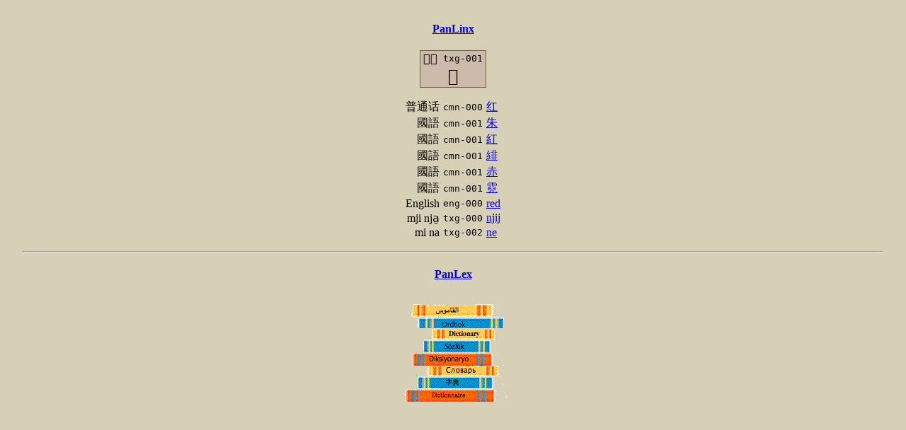

--- FILE ---
content_type: text/html; charset=utf-8
request_url: https://apps.panlex.org/panlinx/ex/25437427
body_size: 807
content:
<!DOCTYPE html><html><head><meta http-equiv="cache-control" content="no-cache; no-store"><meta http-equiv="pragma" content="no-cache"><meta http-equiv="content-type" content="text/html; charset=utf-8"><meta name="viewport" content="width=device-width, initial-scale=1"><meta name="format-detection" content="telephone=no"><link rel="stylesheet" href="/styles-201202.css"><title>PanLinx: 𘔚</title><script type="text/javascript">var _gaq = _gaq || [];
_gaq.push(['_setAccount', 'UA-29495207-1']);
_gaq.push(['_trackPageview']);
(function() {
  var ga = document.createElement('script');
  ga.type = 'text/javascript';
  ga.async = true;
  ga.src = ('https:' == document.location.protocol ? 'https://ssl' : 'http://www') + '.google-analytics.com/ga.js';
  var s = document.getElementsByTagName('script')[0]; 
  s.parentNode.insertBefore(ga, s);       
})(); </script></head><body><h4 class="c"><a href="/panlinx/">PanLinx</a></h4><table class="box"><tr><td class="r">𗼇𗾧</td><td class="lcvcl">txg-001</td></tr><tr><td colspan="2" class="cxl">𘔚</td></tr></table><table><tr><td class="r">普通话</td><td class="lcvcl">cmn-000</td><td><a href="/panlinx/ex/2826104">红</a></td></tr><tr><td class="r">國語</td><td class="lcvcl">cmn-001</td><td><a href="/panlinx/ex/12436112">朱</a></td></tr><tr><td class="r">國語</td><td class="lcvcl">cmn-001</td><td><a href="/panlinx/ex/2826105">紅</a></td></tr><tr><td class="r">國語</td><td class="lcvcl">cmn-001</td><td><a href="/panlinx/ex/12337550">緋</a></td></tr><tr><td class="r">國語</td><td class="lcvcl">cmn-001</td><td><a href="/panlinx/ex/12570681">赤</a></td></tr><tr><td class="r">國語</td><td class="lcvcl">cmn-001</td><td><a href="/panlinx/ex/12526629">霓</a></td></tr><tr><td class="r">English</td><td class="lcvcl">eng-000</td><td><a href="/panlinx/ex/524139">red</a></td></tr><tr><td class="r">mji nja̱</td><td class="lcvcl">txg-000</td><td><a href="/panlinx/ex/24897829">njij</a></td></tr><tr><td class="r">mi na</td><td class="lcvcl">txg-002</td><td><a href="/panlinx/ex/25214629">ne</a></td></tr></table><p><hr></p><h4 class="c"><a href="http://panlex.org">PanLex</a></h4><p class="c"><img src="/try/panlex.png" width="171px" height="163px" alt="PanLex-PanLinx"></p></body></html>

--- FILE ---
content_type: text/css
request_url: https://apps.panlex.org/styles-201202.css
body_size: 778
content:
@media all {
	body { margin: 24pt; background-color: #d7d0b7; }
	div.topr { position: absolute; right: 24pt; top: 24pt; }
	div.topl { position: absolute; left: 24pt; top: 12pt; }
}
@media print {
	body { margin: 0; background-color: #d7d0b7; }
	div.topr { position: absolute; right: 0; top: 0; }
	div.topl { position: absolute; left: 0; top: 0; }
}
@media (max-width: 800px) {
	td {
		padding-top: 6px;
	}
	p {
		line-height: 1.75;
	}
}
@page { margin: 144pt; }
body.z { margin: 0; }
code { color: #663333; font-weight: bold; }
div.inbc { display: inline-block; margin: 3px 0 3px 30px; }
div.inbc img { border-style: solid; border-color: gray; border-width: 2px; }
em { font-weight: bold; font-family: sans-serif; font-style: normal; }
h1 { margin-top: 0; text-align: center; color: #403307; }
h2 {
	text-align: center; color: #403307; font-family: sans-serif; font-weight: bold;
	font-size: large;
}
h3 { margin-top: 9pt; margin-bottom: 6pt; color: #006633; font-weight: normal; font-style: italic; }
h4 { color: #006633; }
h4.c { color: #006633; text-align: center; }
img { border-width: 0; }
p.c { text-align: center; }
p.rf { float: right; margin-left: 16px; margin-bottom: 6px; }
p.rfb { float: right; margin-left: 16px; margin-bottom: 6px; border: 2px gray solid; }
p.ref { margin: 3pt 0 0 9pt; text-indent: -9pt; font-size: small; }
pre.pw { white-space: pre-wrap; }
span.valprop { font-size: 0.7em; font-style: italic; }
table { margin: auto; border-collapse: collapse; }
table.box {
	border-width: 1pt; border-style: solid; border-color: #666633;
	background-color: #ccbbaa; margin-bottom: 12pt;
}
table.box td { padding-left: 3pt; padding-right: 3pt; }
table.box td.c { padding-left: 3pt; padding-right: 3pt; text-align: center; }
table.box td.cxl { padding-left: 3pt; padding-right: 3pt; text-align: center; font-size: x-large; }
table.c2 { width: 100%; }
table.c2 td.logo { width: 150px; text-align: right; padding-right: 24px; }
table.ltb { margin-left: 0; margin-top: 12pt; }
table.ltb td { padding-right: 24pt; vertical-align: top; }
table.nav td {
	width: 9%; border-width: 1pt; border-style: solid; border-color: #666633;
	background-color: #ccbbaa; padding: 6pt;
}
table.nav td.this { color: red; }
table.r { margin-right: 0; }
table.std { width: 90%; }
table.std td {
	border-style: solid; border-color: #008080; border-width: 1pt;
	padding: 0 3pt 0 3pt; background-color: #ffffff;
}
table.std td.vp { padding: 3pt; }
table.std th {
	border-style: solid; border-color: #008080; border-width: 1pt;
	padding: 0 3pt 0 3pt; background-color: #ffffff;
}
td.bo { font-weight: bold; font-size: large; }
td.c { text-align: center; }
td.cb { text-align: center; border-style: solid; border-width: 3pt; }
td.lcvc {
	padding-left: 3pt; padding-right: 3pt; text-align: center;
	font-family: monospace; white-space: nowrap;
}
td.lcvcl {
	padding-left: 3pt; padding-right: 3pt;
	font-family: monospace; white-space: nowrap;
}
td.pw { padding-left: 3pt; padding-right: 3pt; background-color: white; }
td.r { text-align: right; }
td.xl { font-size: x-large; font-weight: bold; }

.ap-dw-container { width: 40ex; }
